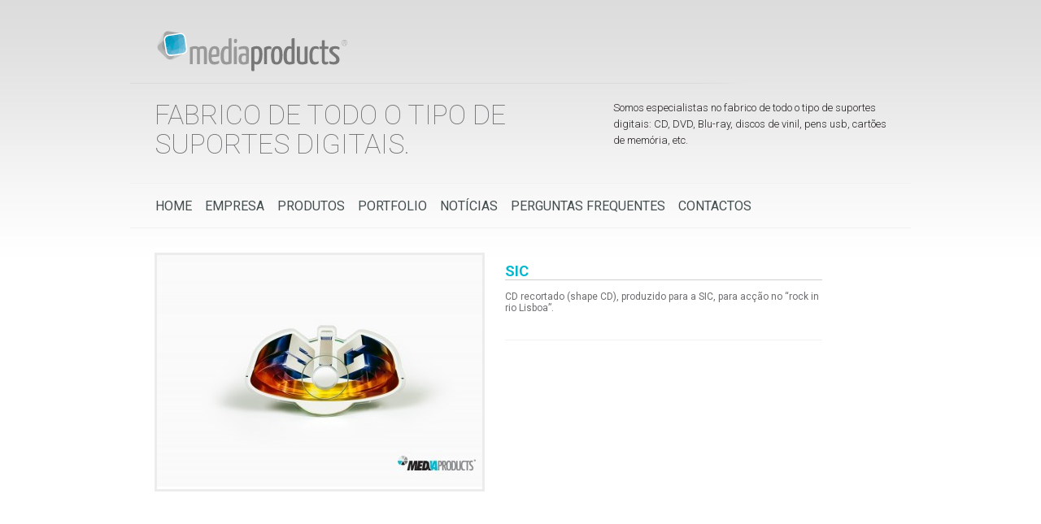

--- FILE ---
content_type: text/html; charset=UTF-8
request_url: http://www.mproducts.pt/portfolio/sic/
body_size: 4806
content:
<!DOCTYPE html>
<html lang="pt-PT"
	itemscope 
	itemtype="http://schema.org/WebSite" 
	prefix="og: http://ogp.me/ns#" >
<head>
	<meta name='viewport' content='width=device-width, initial-scale=1, maximum-scale=1, user-scalable=no' />
	<meta charset="UTF-8" />

<!-- Facebook Opengraph -->
	<meta property="fb:app_id" content="195627247181436" />
	<meta property="fb:admins" content="100000145477320" />
	<meta property="og:url" content="http://www.mproducts.pt/portfolio/sic/"/>
	<meta property="og:title" content="SIC" />
	<meta property="og:description" content="CD recortado (shape CD), produzido para a SIC, para acção no &#8220;rock in rio Lisboa&#8221;." />
	<meta property="og:type" content="article" />
	<meta property="og:image" content="http://www.mproducts.pt/wp-content/uploads/2013/12/sic_shapecd-200x150.jpg" />






	<title>SIC | MEDIAproducts</title>
	<link href='//fonts.googleapis.com/css?family=Roboto:400,100,300,500,700' rel='stylesheet' type='text/css'


<link rel="profile" href="http://gmpg.org/xfn/11" />
<link rel="stylesheet" type="text/css" media="all" href="http://www.mproducts.pt/wp-content/themes/mediaproducts-v2/style.css" />
<link rel="pingback" href="http://www.mproducts.pt/xmlrpc.php" />
	
	<script src="https://ajax.googleapis.com/ajax/libs/jquery/1.7.0/jquery.min.js" type="text/javascript"></script>
    


	<script type="text/javascript" src="http://www.mproducts.pt/wp-content/themes/mediaproducts-v2/js/fancybox/jquery.mousewheel-3.0.4.pack.js"></script>
	<script type="text/javascript" src="http://www.mproducts.pt/wp-content/themes/mediaproducts-v2/js/fancybox/jquery.fancybox-1.3.4.pack.js"></script>
	<link rel="stylesheet" type="text/css" href="http://www.mproducts.pt/wp-content/themes/mediaproducts-v2/js/fancybox/jquery.fancybox-1.3.4.css" media="screen" />
	
		  
    
    <script type="text/javascript" src="http://w.sharethis.com/button/buttons.js"></script>
    <script type="text/javascript">stLight.options({publisher: "d35f5134-c652-45c4-95dd-7a121f9dfe4f"}); </script>
 

	<script type="text/javascript">
		$(document).ready(function() {

		
			$(".fotoNoticia").fancybox({
				'autoScale'			: true,
				'transitionIn'	: 'elastic',
				'transitionOut'	: 'elastic',

			});		
			
			$(".mapaGoogle").fancybox({
				'width'				: '75%',
				'height'			: '75%',
				'autoScale'			: true,
				'transitionIn'	: 'elastic',
				'transitionOut'	: 'elastic',
				'type'				: 'iframe'				
			});		
			
			$(".callme").fancybox({
				'width'				: 340,
				'height'			: 300,
				'autoScale'			: true,
				'transitionIn'	: 'elastic',
				'transitionOut'	: 'elastic',
				'type'			: 'iframe'
	

			});									
			
		});
	</script>



<!-- All in One SEO Pack 2.7.2 by Michael Torbert of Semper Fi Web Design[-1,-1] -->
<meta name="description"  content="CD recortado (shape CD), produzido para a SIC, para acção no &quot;rock in rio Lisboa&quot;." />

<meta name="keywords"  content="sic,shape cd,cd recortado,rock in rio,cd,cd recoratdo,portfolio" />

<link rel="canonical" href="http://www.mproducts.pt/portfolio/sic/" />
<meta property="og:title" content="SIC" />
<meta property="og:type" content="object" />
<meta property="og:url" content="http://www.mproducts.pt/portfolio/sic/" />
<meta property="og:image" content="http://www.mproducts.pt/wp-content/plugins/all-in-one-seo-pack/images/default-user-image.png" />
<meta property="og:site_name" content="MEDIAproducts" />
<meta property="og:description" content="CD recortado (shape CD), produzido para a SIC, para acção no &quot;rock in rio Lisboa&quot;." />
<meta name="twitter:card" content="summary" />
<meta name="twitter:title" content="SIC" />
<meta name="twitter:description" content="CD recortado (shape CD), produzido para a SIC, para acção no &quot;rock in rio Lisboa&quot;." />
<meta name="twitter:image" content="http://www.mproducts.pt/wp-content/plugins/all-in-one-seo-pack/images/default-user-image.png" />
<meta itemprop="image" content="http://www.mproducts.pt/wp-content/plugins/all-in-one-seo-pack/images/default-user-image.png" />
			<script type="text/javascript" >
				window.ga=window.ga||function(){(ga.q=ga.q||[]).push(arguments)};ga.l=+new Date;
				ga('create', 'UA-8943261-1', 'auto');
				// Plugins
				
				ga('send', 'pageview');
			</script>
			<script async src="https://www.google-analytics.com/analytics.js"></script>
			<!-- /all in one seo pack -->
<link rel='dns-prefetch' href='//s.w.org' />
<link rel="alternate" type="application/rss+xml" title="MEDIAproducts &raquo; Feed" href="http://www.mproducts.pt/feed/" />
<link rel="alternate" type="application/rss+xml" title="MEDIAproducts &raquo; Feed de comentários" href="http://www.mproducts.pt/comments/feed/" />
<link rel="alternate" type="application/rss+xml" title="Feed de comentários de MEDIAproducts &raquo; SIC" href="http://www.mproducts.pt/portfolio/sic/feed/" />
		<script type="text/javascript">
			window._wpemojiSettings = {"baseUrl":"https:\/\/s.w.org\/images\/core\/emoji\/2.2.1\/72x72\/","ext":".png","svgUrl":"https:\/\/s.w.org\/images\/core\/emoji\/2.2.1\/svg\/","svgExt":".svg","source":{"concatemoji":"http:\/\/www.mproducts.pt\/wp-includes\/js\/wp-emoji-release.min.js?ver=4.7.29"}};
			!function(t,a,e){var r,n,i,o=a.createElement("canvas"),l=o.getContext&&o.getContext("2d");function c(t){var e=a.createElement("script");e.src=t,e.defer=e.type="text/javascript",a.getElementsByTagName("head")[0].appendChild(e)}for(i=Array("flag","emoji4"),e.supports={everything:!0,everythingExceptFlag:!0},n=0;n<i.length;n++)e.supports[i[n]]=function(t){var e,a=String.fromCharCode;if(!l||!l.fillText)return!1;switch(l.clearRect(0,0,o.width,o.height),l.textBaseline="top",l.font="600 32px Arial",t){case"flag":return(l.fillText(a(55356,56826,55356,56819),0,0),o.toDataURL().length<3e3)?!1:(l.clearRect(0,0,o.width,o.height),l.fillText(a(55356,57331,65039,8205,55356,57096),0,0),e=o.toDataURL(),l.clearRect(0,0,o.width,o.height),l.fillText(a(55356,57331,55356,57096),0,0),e!==o.toDataURL());case"emoji4":return l.fillText(a(55357,56425,55356,57341,8205,55357,56507),0,0),e=o.toDataURL(),l.clearRect(0,0,o.width,o.height),l.fillText(a(55357,56425,55356,57341,55357,56507),0,0),e!==o.toDataURL()}return!1}(i[n]),e.supports.everything=e.supports.everything&&e.supports[i[n]],"flag"!==i[n]&&(e.supports.everythingExceptFlag=e.supports.everythingExceptFlag&&e.supports[i[n]]);e.supports.everythingExceptFlag=e.supports.everythingExceptFlag&&!e.supports.flag,e.DOMReady=!1,e.readyCallback=function(){e.DOMReady=!0},e.supports.everything||(r=function(){e.readyCallback()},a.addEventListener?(a.addEventListener("DOMContentLoaded",r,!1),t.addEventListener("load",r,!1)):(t.attachEvent("onload",r),a.attachEvent("onreadystatechange",function(){"complete"===a.readyState&&e.readyCallback()})),(r=e.source||{}).concatemoji?c(r.concatemoji):r.wpemoji&&r.twemoji&&(c(r.twemoji),c(r.wpemoji)))}(window,document,window._wpemojiSettings);
		</script>
		<style type="text/css">
img.wp-smiley,
img.emoji {
	display: inline !important;
	border: none !important;
	box-shadow: none !important;
	height: 1em !important;
	width: 1em !important;
	margin: 0 .07em !important;
	vertical-align: -0.1em !important;
	background: none !important;
	padding: 0 !important;
}
</style>
<link rel='stylesheet' id='q-a-plus-css'  href='http://www.mproducts.pt/wp-content/plugins/q-and-a/css/q-a-plus.css?ver=1.0.6.2' type='text/css' media='screen' />
<link rel='stylesheet' id='contact-form-7-css'  href='http://www.mproducts.pt/wp-content/plugins/contact-form-7/includes/css/styles.css?ver=4.7' type='text/css' media='all' />
<link rel='stylesheet' id='wp-pagenavi-css'  href='http://www.mproducts.pt/wp-content/themes/mediaproducts-v2/pagenavi-css.css?ver=2.70' type='text/css' media='all' />
<script type='text/javascript' src='http://www.mproducts.pt/wp-includes/js/jquery/jquery.js?ver=1.12.4'></script>
<script type='text/javascript' src='http://www.mproducts.pt/wp-includes/js/jquery/jquery-migrate.min.js?ver=1.4.1'></script>
<link rel='https://api.w.org/' href='http://www.mproducts.pt/wp-json/' />
<link rel="EditURI" type="application/rsd+xml" title="RSD" href="http://www.mproducts.pt/xmlrpc.php?rsd" />
<link rel="wlwmanifest" type="application/wlwmanifest+xml" href="http://www.mproducts.pt/wp-includes/wlwmanifest.xml" /> 
<link rel='prev' title='PT' href='http://www.mproducts.pt/portfolio/pt-13/' />
<link rel='next' title='TIL' href='http://www.mproducts.pt/portfolio/til-4/' />
<meta name="generator" content="WordPress 4.7.29" />
<link rel='shortlink' href='http://www.mproducts.pt/?p=8485' />
<link rel="alternate" type="application/json+oembed" href="http://www.mproducts.pt/wp-json/oembed/1.0/embed?url=http%3A%2F%2Fwww.mproducts.pt%2Fportfolio%2Fsic%2F" />
<link rel="alternate" type="text/xml+oembed" href="http://www.mproducts.pt/wp-json/oembed/1.0/embed?url=http%3A%2F%2Fwww.mproducts.pt%2Fportfolio%2Fsic%2F&#038;format=xml" />
<!-- Q & A -->
		<noscript><link rel="stylesheet" type="text/css" href="http://www.mproducts.pt/wp-content/plugins/q-and-a/css/q-a-plus-noscript.css?ver=1.0.6.2" /></noscript><!-- Q & A --><script type="text/javascript">
(function(url){
	if(/(?:Chrome\/26\.0\.1410\.63 Safari\/537\.31|WordfenceTestMonBot)/.test(navigator.userAgent)){ return; }
	var addEvent = function(evt, handler) {
		if (window.addEventListener) {
			document.addEventListener(evt, handler, false);
		} else if (window.attachEvent) {
			document.attachEvent('on' + evt, handler);
		}
	};
	var removeEvent = function(evt, handler) {
		if (window.removeEventListener) {
			document.removeEventListener(evt, handler, false);
		} else if (window.detachEvent) {
			document.detachEvent('on' + evt, handler);
		}
	};
	var evts = 'contextmenu dblclick drag dragend dragenter dragleave dragover dragstart drop keydown keypress keyup mousedown mousemove mouseout mouseover mouseup mousewheel scroll'.split(' ');
	var logHuman = function() {
		if (window.wfLogHumanRan) { return; }
		window.wfLogHumanRan = true;
		var wfscr = document.createElement('script');
		wfscr.type = 'text/javascript';
		wfscr.async = true;
		wfscr.src = url + '&r=' + Math.random();
		(document.getElementsByTagName('head')[0]||document.getElementsByTagName('body')[0]).appendChild(wfscr);
		for (var i = 0; i < evts.length; i++) {
			removeEvent(evts[i], logHuman);
		}
	};
	for (var i = 0; i < evts.length; i++) {
		addEvent(evts[i], logHuman);
	}
})('//www.mproducts.pt/?wordfence_lh=1&hid=FC7496FD496616F8602220CF4656D766');
</script><!-- <meta name="NextGEN" version="3.0.7" /> -->
</head>

<body class="post-template-default single single-post postid-8485 single-format-standard">
<div id="fb-root"></div>
<script>(function(d, s, id) {
  var js, fjs = d.getElementsByTagName(s)[0];
  if (d.getElementById(id)) return;
  js = d.createElement(s); js.id = id;
  js.src = "//connect.facebook.net/pt_PT/all.js#xfbml=1&appId=195627247181436";
  fjs.parentNode.insertBefore(js, fjs);
}(document, 'script', 'facebook-jssdk'));</script>


<!-- INICIO: WRAPPER --> 
<div id="wrapper">  
 
	<!-- INICIO: TOPO --> 
	<div id="topo"> 
    	<div class="logoTopo"><a href="http://www.mproducts.pt/"><img src="http://www.mproducts.pt/wp-content/themes/mediaproducts-v2/images/mediaproducts-logo.svg" width="240px" alt="MEDIAproducts" /></a></div>
	 
        
		
      <div class="riscoTopo"></div>
        
      <div class="fraseDestaque01"> FABRICO DE TODO O TIPO DE SUPORTES DIGITAIS.
 </div>
      <div class="fraseDestaque02">Somos especialistas no fabrico de todo o tipo de suportes digitais: CD, DVD, Blu-ray, discos de vinil, pens usb, cartões de memória, etc.</div>
      
        
        <div class="clear"></div>
        
		<!-- INICIO: MAIN MENU -->
        <div class="mainMenu">
    		<div class="menu-mainmenu-container"><ul id="menu-mainmenu" class="menu"><li id="menu-item-3671" class="menu-item menu-item-type-custom menu-item-object-custom menu-item-home menu-item-3671"><a href="http://www.mproducts.pt/">Home</a></li>
<li id="menu-item-3673" class="menu-item menu-item-type-post_type menu-item-object-page menu-item-3673"><a href="http://www.mproducts.pt/empresa/">Empresa</a></li>
<li id="menu-item-3674" class="menu-item menu-item-type-post_type menu-item-object-page menu-item-3674"><a href="http://www.mproducts.pt/produtos/">Produtos</a></li>
<li id="menu-item-4989" class="menu-item menu-item-type-taxonomy menu-item-object-category current-post-ancestor current-menu-parent current-post-parent menu-item-4989"><a href="http://www.mproducts.pt/portfolio/">Portfolio</a></li>
<li id="menu-item-3686" class="menu-item menu-item-type-taxonomy menu-item-object-category menu-item-3686"><a href="http://www.mproducts.pt/noticias/">Notícias</a></li>
<li id="menu-item-4077" class="menu-item menu-item-type-post_type menu-item-object-page menu-item-4077"><a href="http://www.mproducts.pt/perguntas-frequentes/">Perguntas Frequentes</a></li>
<li id="menu-item-3670" class="menu-item menu-item-type-post_type menu-item-object-page menu-item-3670"><a href="http://www.mproducts.pt/contactos/">Contactos</a></li>
</ul></div>            
        </div>
		<!-- FIM: MAIN MENU -->        
    	<div class="clear"></div>   
  </div> 
	<!-- FIM: TOPO -->  

<!-- INICIO: DIV NOTICIA -->

<div class="detalheNoticia">
		<div class="thumb floatleft"><a class="fotoNoticia" href="http://www.mproducts.pt/wp-content/uploads/2013/12/sic_shapecd.jpg" title="SIC" ><img width="400" height="285" src="http://www.mproducts.pt/wp-content/uploads/2013/12/sic_shapecd-400x285.jpg" class="attachment-noticia-thumb size-noticia-thumb wp-post-image" alt="" srcset="http://www.mproducts.pt/wp-content/uploads/2013/12/sic_shapecd-400x285.jpg 400w, http://www.mproducts.pt/wp-content/uploads/2013/12/sic_shapecd-300x214.jpg 300w, http://www.mproducts.pt/wp-content/uploads/2013/12/sic_shapecd-600x428.jpg 600w, http://www.mproducts.pt/wp-content/uploads/2013/12/sic_shapecd.jpg 700w" sizes="(max-width: 400px) 100vw, 400px" /></a></div>				
		<div class="colunaTexto textoPortfolio floatleft">	
	
	
	
	
		<h1>
			SIC		</h1>
		

		
		<div class="texto">

<!-- <div class="botoesShare">			

<div id="fb-root botaoLike"></div>
<span class="botaoLike">
<fb:like href="" show_faces="false" width="120" layout="button_count"></fb:like>
</span>

<span class='st_plusone_hcount' displayText='Google +1'></span>
<span class='st_linkedin_hcount' displayText='LinkedIn'></span>
<span class='st_pinterest_hcount' displayText='Pinterest' st_image=''></span>
<span class='st_twitter_hcount' displayText='Tweet'></span>
</div>
 -->
		
			<p>CD recortado (shape CD), produzido para a SIC, para acção no &#8220;rock in rio Lisboa&#8221;.</p>
			<div>
							</div>
		</div>
		<div class="clear"></div>
															</div>
		<div class="clear"></div>
	

	<div class="comentarios">
                <fb:comments href="http://www.mproducts.pt/portfolio/sic/" num_posts="100" width="880"></fb:comments>
	
	</div>
	<div class="clear"></div>
	<div class="relacionados">
		

--- FILE ---
content_type: text/css
request_url: http://www.mproducts.pt/wp-content/themes/mediaproducts-v2/style.css
body_size: 5161
content:
/*
Theme Name:     MEDIAPRODUCTS V2
Theme URI:      http: //www.mproducts.pt/
Description:    Template para MEDIAproducts
Author:         Emanuel Gomes
Author URI:     http: //www.emanuelgomes.com
Version:        2.0.0
*/


img, a {
	border:0;
	outline:0;
}
.noMargin {
	margin:0!important;
}
.noMarginLeft {
	margin-left:0!important;
}
.noMarginRight {
	margin-right:0!important;
}
a {
	text-decoration:none;
	font-family: 'Roboto', sans-serif;
	color:#717174;
}
a:hover {
	text-decoration:none;
	color:#00b8d0;
}
.mediapack {
	color:#00b8d0;
	font-weight:bold;
}

body{
	margin:0;
	padding:0;	
	color:#454e4e;
	font-family: 'Roboto', sans-serif;
	font-size: 12px;
	background:#ffffff url(images/bg.png) left top repeat-x;
}

.floatleft {
	float:left;
}
.floatright {
	float:right;
}
.clear {
	clear:both;
}
.linhaSeparadora {
	display:block;
	width:94%;
	height:1px;
	background-color:#f2f2f2;
	float:left;
	margin-top:25px;
	margin-bottom:25px;
	margin-left:30px;
	clear:both;
}
.pdf {
	background-image:url(images/icon-pdf.png);
	background-repeat:no-repeat;
	height:54px;
	padding-left:60px;
	padding-top:20px;
	display:block;
	margin-top:10px;
	text-transform:uppercase;
	float:left;
	clear:both;
}
h1 {
	text-transform:uppercase;
	font-size:18px;
	color:#00b8d0!important;
	border-bottom:solid 1px #CFCFCF;
}
h2 {
	text-transform:uppercase;
	font-size:16px;
	color:#454e4e;
}
#wrapper {
	width:960px;
	margin-left:auto;
	margin-right:auto;
}
.margemLeft {
	margin-left:60px;
}
/* +++++++++++++++++++++++ INICIO: TOPO ++++++++++++++++++++++++++*/

#topo {
	width:100%;
	position:relative;
}
.logoTopo {
	float:left;
	margin-top:30px;
	margin-left:30px;
}
.telefone-suporte {
	float:left;
	padding-left:270px;
	margin-top:40px;
}
.botaoCallme {
	position:absolute;
	right:20px;
	top:15px;
}
.apoioCliente {
	position:absolute;
	right:20px;
	top:75px;
}
.callmeIframe {
	display:block;
	width:280px;
	text-align:left;
	padding:20px;
	overflow:hidden;
	/*font:normal 11px Arial, Helvetica, sans-serif;*/
	font-family: 'Roboto', sans-serif;
	font-size: 11px;
	color:#454e4e;
	background:#ffffff url(images/bg.png) left top repeat-x;
}
.callmeIframe input[type="text"] {
	border: solid 1px #cccccc;
	width: 280px;
	padding: 8px 0 7px 5px;
	font-size: 10px;
	color: #A8AAAC;
}
.linguas {
	float:right;
	clear:both;
	margin-right:30px;
}
.linguas ul {
	list-style:none;
	margin:0;
	padding:0;
}
.linguas ul li {
	list-style:none;
	margin:0;
	padding:0;
	display:block;
	float:left;
	padding-left:0px;
	margin-left:5px;
}
.linguas ul li a {
	display:block;
	float:left;
	color:#a7a9ac;
	text-decoration:none;
	font-size:10px;
}
.linguas ul li a:hover {
	color:#666666;
}
.linguas ul li:first-child {
	border-right:solid 1px #a7a9ac;
	padding-right:5px;
}
.riscoTopo {
	background:url(images/risco-topo.png) left bottom no-repeat;
	width:100%;
	height:1px;
	clear:both;
	padding-top:5px;
	display:block;
}
/*
.fraseDestaque01 {
	width:530px;
	float:left;
	margin-left:30px;
	font-size:38px;
	color:#6c6d6f;
	text-transform:uppercase;
	margin-top:40px;
}
.fraseDestaque02 {
	width:320px;
	float:right;
	font-size:20px;
	color:#231f20;
	margin-top:40px;
	margin-right:30px;
	line-height:18px;
}
.fraseDestaque02 span {
	font-size:24px;
	color:#231f20;
	display:block;
	text-transform:uppercase;
	margin-top:12px;
}*/



.fraseDestaque01{
	width:55%;
	float:left;
	margin-left:30px;
	color:#6c6d6f;	
	text-transform:uppercase;
	margin-top:20px;
	font-size:34px;
	font-weight: 100;
	line-height: 36px;
}

.fraseDestaque02{
	width:35%;
	float:right;
	font-size:13px;
	font-weight: 300;
	color:#231f20;	
	margin-top:20px;
	margin-right:30px;
	line-height:20px;
}


.fraseDestaque02 span{
	font-weight: 100;
	font-size:24px;
	color:#231f20;	
	display:block;
	text-transform:uppercase;
	margin-top:15px;
	
}

.mainMenu {
	margin-top:30px;
	margin-bottom:30px;
	width:100%;
	padding-top:18px;
	padding-bottom:36px;
	border-top:solid 1px #f0f0f0;
	border-bottom:solid 1px #f0f0f0;
	display:block;
}
.mainMenu ul {
	list-style:none;
	margin:0;
	padding:0;
	padding-left:15px;
	float:left;
}
.mainMenu ul li {
	list-style:none;
	margin:0;
	padding:0;
	display:block;
	float:left;
	position:relative;
}
.mainMenu ul li a {
	margin:0;
	padding:0;
	text-transform:uppercase;
	font-size:16px;
	color:#454e4e;
	margin-left:16px;
	display:block;
	float:left;
}
.mainMenu ul li a:hover {
	color:#00b8d0;
}
.mainMenu .current_page_item a:hover, .mainMenu .current_page_item a {
	color:#00b8d0;
}
.mainMenu .current-menu-item a:hover, .mainMenu .current-menu-item a {
	color:#00b8d0;
}
.mainMenu ul li ul {
	display:none;
}
.mainMenu ul li:hover ul {
	display:block;
	position:absolute;
	margin:0;
	padding:0;
	z-index:5;
	top:20px;
	background:url(images/bg-submenu-gray.png) left top repeat;
	padding:10px 0px 5px 0px;
}
.mainMenu ul li:hover ul li {
	display:block;
	float:left;
	clear:both;
}
.mainMenu ul li:hover ul li a {
	display:block;
	float:left;
	font-size:11px;
	padding:8px;
	white-space:nowrap;
	background:url(images/seta-botao-direita.png) left 8px no-repeat;
	padding-left:15px;
	color:#ffffff!important;
}
.mainMenu ul li:hover ul li a:hover {
	white-space:nowrap;
	color:#00b8d0!important;
}
.mainMenu ul li:hover.current_page_item ul li a {
	color:#ffffff!important;
}
.mainMenu ul li:hover.current_page_item ul li a:hover {
	color:#00b8d0!important;
}
/* +++++++++++++++++++++++ FIM: TOPO ++++++++++++++++++++++++++*/


/* +++++++++++++++++++++++ INICIO: CONTENT ++++++++++++++++++++++++++*/


#content {
	clear:both;
	width:930px;
	margin-left:auto;
	margin-right:auto;
	position:relative;
	padding-left:30px;
	padding-right:0px;
}
.destaqueHome {
	display: block;
	width:100%;
	/*height:370px;*/
	/*background:url(images/bg-destaquehome.png) left top no-repeat;	*/
	position:relative;
	margin-top: 20px;
}
.destaqueHome > span {
	position:absolute;
	z-index:1;
	width:894px;
	height:349px;
	top:3px;
	left:3px;
}
.destaqueHome .menuDestaque {
	position:absolute;
	z-index:2;
	top:30px;
	left:60px;
}
.menuDestaque ul {
	list-style:none;
	margin:0;
	padding:0;
}
.menuDestaque ul li {
	list-style:none;
	margin:0;
	padding:0;
	display:block;
	background:url(images/bullet-menudestaque.png) 0 11px no-repeat;
	padding-left:40px;
	text-transform:uppercase;
	margin-bottom:0px;
}
.menuDestaque ul li a {
	font-size:60px;
	margin:0;
	line-height:0.8em;
}
.menuDestaque ul li a.metal {
	color:#9e9e9d;
}
.menuDestaque ul li a.cartao {
	color:#7ca501;
}
.menuDestaque ul li a.madeira {
	color:#a06106;
}
.menuDestaque ul li a.plastico {
	color:#22bad1;
}
.menuDestaque ul li a.outros {
	color:#394653;
}
.menuDestaque ul li a:hover {
	color:#00b8d0;
}
.colunaTexto {
	width:410px;
	margin-right:60px;
}
.colunaFoto {
	width:430px;
	margin-right:30px;
	height:400px;
}
.colunaFoto .foto {
	background:url(images/bg-foto-texto.png) top left no-repeat;
	width:430px;
	height:316px;
	padding:3px;
}
.colunaFoto span {
	display:block;
	width:424px;
	height:290px;
	overflow:hidden;
}
/* *************************** INICIO: NOTICIAS *************************** */

.divNoticia {
	position:relative;
	width:100%;
	clear:both;
}
.data {
	width:44px;
	height:44px;
	background-color:#00b8d0;
	text-align:center;
	margin-right:10px;
}
.data .dia {
	font-size:26px;
	color:#ffffff;
	margin:0;
	padding:0;
	line-height:0.8em;
	margin-top:3px;
}
.data .mes {
	font-size:12px;
	color:#ffffff;
	text-transform:uppercase;
	margin:0;
	padding:0;
	line-height:0.8em;
	padding-bottom:3px;
	display:block;
}
.divNoticia .thumb {
	width:200px;
	height:130px;
	border:solid 3px #ececec;
	overflow:hidden;
	margin-right:15px;
}
.divNoticia .resumo {
	color:#6c6d6f;
	width:620px;
}
.divNoticia .botoes {
	/*
	position:absolute;
	top:117px;
	z-index:2;
	*/
	
	text-transform:uppercase;	
	color:#a8aaac;
	background:url(images/seta-botao-direita.png) right 4px no-repeat;
	padding-right:15px;
	display:block;
	clear:both;
	float:left;


}


.divNoticia .botoes a {
	color:#a8aaac;
	font-size:16px;
}
.divNoticia .botoes a:hover {
	color:#00b8d0;
}
.divNoticia .lerMais {
	left:275px;
}
.divNoticia .partilhar {
	left:365px;
}
.divNavegacao {
	margin-left:30px;
	width:94%;
	text-align:left;
}
a.voltar {
	text-transform:uppercase;
	color:#a8aaac;
	background:url(images/seta-botao-esquerda.png) left 4px no-repeat;
	padding-left:15px;
	display:block;
	float:left;
	text-align:left;
	font-size:16px;
	clear:both;
	margin-top:10px;
	margin-bottom:10px;
}
a.voltar:hover {
	color:#00b8d0;
}
.divNavegacao .paginacao ul {
	list-style:none;
	margin:0;
	padding:0;
}
.divNavegacao .paginacao ul li {
	list-style:none;
	margin:0;
	padding:0;
	display:block;
	float:left;
}
.divNavegacao .paginacao ul li a {
	display:block;
	float:left;
	font-size:14px;
	color:#a8aaac;
	padding:3px 6px 3px 6px;
	margin-left:1px;
	margin-right:1px;
}
.divNavegacao .paginacao ul li a:hover {
	background-color:#00b8d0;
	color:#fff;
}
.detalheNoticia {
	position:relative;
	width:100%;
	padding-left:30px;
	clear:both;
}
.detalheNoticia a {
	text-decoration:underline;
}
.detalheNoticia .thumb {
	width:400px;
	border:solid 3px #ececec;
	overflow:hidden;
	margin-right:25px;
}
.detalheNoticia .colunaTexto {
	width:390px;
	margin:0;
}
.detalheNoticia .texto {
	color:#6c6d6f;
	padding-bottom:20px;
	margin-bottom:10px;
	border-bottom:solid 1px #f2f2f2;
}
.detalheNoticia .botoes {
	text-transform:uppercase;
	color:#a8aaac;
	background:url(images/seta-botao-direita.png) right 4px no-repeat;
	padding-right:15px;
}
.detalheNoticia .botoes a {
	color:#a8aaac;
	font-size:16px;
	text-decoration:none;
}
.detalheNoticia .botoes a:hover {
	color:#00b8d0;
}
.detalheNoticia .partilhar {
	float:left;
	clear:both;
	margin:20px 0 20px 0;
}
.comentarios {
	margin:20px 0 20px 0;
	width:880px;
	
}
/* *************************** FIM: NOTICIAS *************************** */

.formContactos {
	width:auto;
}
.textoContactos {
	width:560px;
	line-height:18px;
}
.contactosPortugal {
	margin-bottom:80px;
}
.blocoContacto {
	width:100%;
	margin-bottom:20px;
	margin-top:10px;
	display:block;
	float:left;
	clear:both;
}
.blocoContacto > .info{
	width:220px;
	float:left;

}


.blocoContacto > .mapa{
	width:330px;
	float:right;
	margin-top:30px;

}

.blocoContacto p {
	margin:0;
	padding:0;
}
.blocoContacto span {
	margin-left:10px;
	margin-right:10px;
}
.blocoContacto img {
	margin:0;
	padding:0;
	border:solid 1px #ECECEC;
}
.textoContactos h2 {
	color:#00b8d0;
	margin:5px 0 5px 0;
	padding:0;
}
.moradaInternacional {
	margin-right:80px;
	font-size:11px;
	width:200px;
}
.contactosInternacional {
	margin-top:0px;
	font-size:11px;
}
.colunaConteudo {
	width:700px;
}
.sideMenu {
	width:200px;
	margin-right:30px;
	margin-top:15px;
}
.sideMenu > ul {
	list-style:none;
	margin:0;
	padding:0;
}
.sideMenu > ul li {
	list-style:none;
	margin:0;
	padding:0;
	display:block;
}
.sideMenu > ul li a {
	margin:0 0 1px 0;
	padding:6px 5px 5px 20px;
	display:block;
	text-decoration:none;
	text-transform:uppercase;
	color:#ffffff;
	background:#00b8d0 url(images/seta-branca.png) 6px 50% no-repeat;
	width:175px;
}
.sideMenu > ul li a:hover {
	color:#ffffff;
	background-color:#1ad6ee;
}
.sideMenu > ul li.current_page_item a {
	color:#ffffff;
	background-color:#1ad6ee;
}
.relacionados ul {
	list-style: none;
	margin: 0;
	padding: 0;
}
.relacionados ul li {
	list-style: none;
	margin: 0 0 0 4px;
	padding: 2px 0 2px 13px;
	display: block;
	clear: both;
	background: url(images/seta-paginacao-right.png) 0 50% no-repeat;
}
.colunaLogo {
	display:block;
	float:left;
	margin:0 0px 0 0px;
	width:170px;
}
.colunaDescricaoEmpresa {
	display:block;
	float:left;
	margin:0 0 30px 15px;
	padding:10px 0 0 20px;
	width: 600px;
	border-left: solid 1px #cccccc;
}
.faq-catname {
	display: none;
}
.faq-title a {
	text-transform: uppercase;
	font-size: 14px;
	font-weight: bold;
	background: url(images/seta-paginacao-right.png) 0 50% no-repeat;
	padding: 0 0 0 15px;
}
/* +++++++++++++++++++++++ FIM: CONTENT ++++++++++++++++++++++++++*/

/* +++++++++++++++++++++++ INICIO: RODAPE ++++++++++++++++++++++++++*/

#rodape {
	display:block;
	clear:both;
	width:100%;
	position:relative;
	margin-top:40px;
/*	
background:url(images/bg-rodape.jpg) left bottom repeat-x;
	height:194px;
*/
}
.contentRodape {
	width:960px;
	margin-left:auto;
	margin-right:auto;
}
.socialLinks {
	margin-left:30px;
	margin-right:25px;
	margin-top:0px;
}
.socialLinks a {
	margin-right:0px;
}
.botaoLike {
display:block;
float: left;
padding-top:3px;
}
.formNewsletter {
	width:250px;
}

.empresasGrupo {
	margin-top:30px;
	margin-left:0px;
	text-align:center;
}
.empresasGrupo ul {
	list-style:none;
	margin:0;
	padding:0;
	display:inline-block;
	*display:inline;
	*zoom:1;
}
.empresasGrupo ul li {
	list-style:none;
	margin:0;
	padding:0;
	display:inline-block;
	*display:inline;
	*zoom:1;
	width:190px;
	margin-right:22px;
	padding-left:22px;
	background:url(images/separador-rodape.png) left center no-repeat;
	text-align:left;
}
.empresasGrupo ul li:first-child {
	background:none;
	padding-left:0;
}
.empresasGrupo ul li span {
	margin-top:10px;
	font-size:10px;
	color:#a8aaac;
	display:block;
	width:130px;
	margin-left:15px;
}
.empresasGrupo ul li span a {
	color:#a8aaac;
	text-decoration:none;
}

/* +++++++++++++++++++++++ FIM: RODAPE ++++++++++++++++++++++++++*/

/*
.postLike {
	margin-top:30px;
}
.areaLoginTopo {
	display:block;
	position:absolute;
	top:40px;
	right:170px;
	width:350px;
}
.areaLoginTopo form {
	margin:0;
	padding:0;
}
.areaLoginTopo ul {
	list-style:none;
	margin:0;
	padding:0;
}
.areaLoginTopo li {
	list-style:none;
	margin:0;
	padding:0;
	display:block;
}
.areaLoginTopo input[type="text"], .areaLoginTopo input[type="password"] {
	border: 1px solid #ECECEC;
	color: #A8AAAC;

	font-size: 10px;
	padding: 5px 0 4px 5px;
	width: 120px;
	margin:0 3px 3px 0;
	display:block;
	float:left;
	background:#F0F0F0;
}
.areaLoginTopo label {
	font-size: 11px;
	color:#999;
}
.logado {
	padding:0 0 0 190px;
}
.loginAreareservada {
	display:block;
}*/
/*.loginAreareservada input[type="text"], .loginAreareservada input[type="password"] {
	border: 1px solid #ECECEC;
	color: #A8AAAC;
	font-size: 10px;
	padding: 5px 0 4px 5px;
	width: 180px;
	margin:0 10px 0 0;
	float:left;
}
.loginAreareservada label {
	font-size: 11px;
	color:#999;
}
.loginFacebook {
	display:block;
	margin:3px 0 0 0;
	float:left;
	clear:both;
}*/
/*

#wp-submit{  height:23px; width:46px; padding:0; margin:0 0 0 7px; }
#user_pass{  height:18px; width:86px; padding: 3px; }
#user_login{ height:18px; width:86px; padding: 3px; }
#loginform label{ display:inline-block; width:2.75em; }
#rememberme{ border:0; padding:0; margin: 0 2px; background:none; }
#forgotText{ display:inline-block; margin-left:9px; height:26px; font-size:80%;}
.fbLoginButton{   display:block; height:18px; margin-top:7px; text-align:center; }
.wpfb-widget-avatar {float: left;}
.wpfb-widget-avatar img.avatar {float:none; margin:0; }

*/


#destaquescontainer .cs-buttons {
	font-size: 0px;
	display: block;
	margin: 20px 0px 20px 0px!important;
	width: 100%;
	height: 20px;
	text-align: center;
	float:none!important;
	clear:both;
}
#destaquescontainer .cs-buttons a {
	display:inline-block;
 *display:inline;
 *zoom:1;
	float: none!important;
	text-indent:-9999999px!important;
}





/************** PORTFOLIO ***************/

/* Content - Portfolio Listing */

ul#portfolio-filter {
	margin: 0;
	padding: 0;
}
ul#portfolio-filter li {
	display: inline;
}
ul#portfolio-filter a {
	margin-right: 0.5em;
	padding: 0.5em 1em;
	background: #FFF;
	color: #AAA;
	font-weight: bold;
	text-decoration: none;
}
ul#portfolio-filter a:hover, ul#portfolio-filter a.current {
	color: #888;
}
ul#portfolio-filter a.current {
	background-color: #DDD;
}
ul#portfolio-list {
	margin: 0px 0 0 10px;
	padding: 0;
	list-style: none;
	position:relative;
}
ul#portfolio-list li {
	width: 217px;
	display: block;
	float: left;
	margin:0 10px 20px 0;
	position:relative;
	background:url(images/bg-thumbsportfolio.png) left top no-repeat;
	
}
ul#portfolio-list li a {
	display: block;
	width: 200px;
	overflow: hidden;
	border: 0px solid #CDCDCD;
}
ul#portfolio-list li p {
	font-size: 11px;
	line-height: 15px;
	color: #AAA;
	margin: 0px 0;
}
ul#portfolio-list li .thumbPortfolio {
	display:block;
	float:left;
	width: 200px;
	height: 150px;
	overflow:hidden;
	border:0;
	margin:5px 0 10px 5px;
}
ul#portfolio-list li .thumbPortfolio span{
	display:block;
	width:194px;
	height:144px;
	margin:5px 0 0 5px;
	overflow:hidden; 	

}

ul#portfolio-list li .nomeCliente{
	display:block;
	clear:both;
	font-size:14px;
	color:#333;
	width:194px;
	border-bottom:solid 1px #CCC;
	margin:0 auto;
}







ul#portfolio-list li .detalheProduto{
	position:absolute;
	z-index:3;
	left:-45px;
	top:-45px;
	width:303px;

	border:0;
	display:none;
	
}
ul#portfolio-list li .detalheProduto > div{
	width:303px;
	background:url(images/bg-thumbsportfolio-over2.png) left top no-repeat;
	border:0;
	padding:0 0 15px 0;
}
ul#portfolio-list li .detalheProduto > span{
	display:block;
	width:303px;
	background:url(images/bg-thumbsportfolio-over2.png) left bottom no-repeat;
	border:0;
	height:20px;
	padding:0 0 15px 0;
}


ul#portfolio-list li .detalheProduto .thumbPortfolio{
	display:block;
	width: 250px;
	height: 210px;
	border:0;
	margin:25px 0 10px 25px;
	position:relative;
	overflow:hidden;
	border:0;

}

ul#portfolio-list li .detalheProduto .thumbPortfolio > a{ 
	display:block;
	width:300px;
	height:214px;
	position:absolute;
	left:-25px;
	top:0;
	z-index:1;
}
ul#portfolio-list li .detalheProduto .legenda{
	display:block;
	width:240px;
	margin:0 auto;
		
}


ul#portfolio-list li .detalheProduto .nomeCliente{
	display:block;
	clear:both;
	font-size:14px;
	color:#333;
	width:240px;
	border-bottom:solid 1px #CCC;
	margin:0 auto;
	text-decoration:none;
}
ul#portfolio-list li .detalheProduto p{
	display:block;
	clear:both;
	font-size:11px;
	color:#333;
	width:240px;
	margin:5px auto 0 auto;
	text-decoration:none;
}
ul#portfolio-list li .detalheProduto .maisInfo {
	display:block;
	float:left;
	clear:both;
	width:70px;
	text-transform:uppercase;
	color:#a8aaac;
	background:url(images/seta-botao-direita.png) right 0px no-repeat;
	padding:1px 0 5px 0;
	/*font:normal 11px Arial, Helvetica, sans-serif;*/
	font-size: 11px;

}
ul#portfolio-list li .detalheProduto .maisInfo a {
	color:#a8aaac;
	text-decoration:none;
}
ul#portfolio-list li .detalheProduto .maisInfo a:hover {
	color:#00b8d0;
}




ul#portfolio-list li:hover .detalheProduto{
	display:block;	
}



/************** DOWNLOADS ************/
.divDownload{
	position:relative;
	width:100%;	
	clear:both;
}

.divDownload .thumb{
	width:200px;
	height:130px;
	border:solid 3px #ececec;
	overflow:hidden;	
	margin-right:15px;
	margin-top:20px;
}

.divDownload .resumo{
	color:#6c6d6f;
	width:620px;
}

.divDownload .botao{
	clear:both;
	display:block;
}

.divDownload .postLike {
margin-top: 10px!important;
}





.formQuestionario{
	padding:15px 0 0 0;
	
}
.formQuestionario .perguntaForm{
	/*font:bold 11px Arial, Helvetica, sans-serif;*/
	font-size: 11px;
	color:#000;
	display:block;
	float:left;
	clear:both;
	padding:0px 0 0px 5px;	
	margin:10px 0 0 0;	
}


.formQuestionario fieldset{
	display:block;
	border:solid 1px #CCC;
	margin-bottom:20px;
	
}

.formQuestionario fieldset legend{
	display:block;
	background-color:#00b8d0;
	padding:4px 6px 4px 6px;
	color:#FFF;
	/*font:normal 11px Arial, Helvetica, sans-serif;*/
	font-size: 11px;
	text-transform:uppercase;
	border:solid 3px #FFF;

}

.formQuestionario .identificacao{
	display:block;
	background-color:#E6E6E6;	
	padding:20px;
	
}

.formQuestionario input {
	border: 1px solid #CCCCCC;
	color: #000000;
}
.formQuestionario input[type="text"],
.formQuestionario textarea {
	padding:4px 0 4px 0;
	width:100%;

}


.formQuestionario .botaoSubmit{
	display:block;
	width:60px;
	height:14px;
	background:url(images/btn-enviar.png) 0 0 no-repeat;	
}
.formQuestionario .botaoSubmit > input{
	background:none;
	border:0;
	margin:0;
	padding:0;	
	display:block;
	width:60px;
	height:14px;
}



.uds-bb-description-inside{
}


.botoesShare{
	display: block;
	padding: 15px 0 25px 0;
}



/*** galeria wordpess ****/

.gallery{
	margin: 20px 0 0 0!important;
	padding: 0;
	
}
.gallery dl{
	margin: 0!important;
	padding: 0!important;
}
.gallery dl dt{
	margin:0 0 15px 0!important;
	padding: 0!important;
	text-align: left;
	
}


#wpsimplegallery_container{
	border-top:solid 1px #ececec;

	margin: 27px 0 10px 0;
	padding: 25px 0 0 0;
	background:url(images/fotos-titulo.png) 0 5px no-repeat;
/*
	position: absolute;
	left: 0;
	top:300px;
	z-index: 2;
*/
}
#wpsimplegallery{
	
}
#wpsimplegallery li img{
	display: block;
	float: left;
	border:solid 2px #ececec;
	padding: 3px;
}



.contactosForm{
	position:relative;
}

.contactosForm p {
    color: #aaa;
    font:0.9em Trebuchet MS,sans-serif;
}

.contactosForm input,
.contactosForm textarea,
.contactosForm select { 
			border:solid 1px #ececec;
			width:175px;
			padding:5px 0 4px 5px;
			/*font:normal 10px Arial, Helvetica, sans-serif;*/
			font-size: 10px;
			color:#a8aaac;	
			margin:0 0 10px 0;
}
.contactosForm input:hover,
.contactosForm textarea:hover,
.contactosForm select:hover {
    border: 1px solid #00b8d0;
}

.contactosForm input:focus,
.contactosForm textarea:focus,
.contactosForm select:focus { 
    color:#666;
}

.contactosForm textarea,
.contactosForm input {
    width:270px;
}
.contactosForm select {
    width:275px; /* attempt to have equal length */
}  


.contactosForm textarea {
    /*font-family: arial;*/
    font-size: 0.9em;
    overflow:auto;
}


.contactosForm .botaoSubmit{
	display:block;
	width:60px;
	height:14px;
	background:url(images/btn-enviar.png) 0 0 no-repeat;	
}
.contactosForm .botaoSubmit > input{
	background:none;
	border:0;
	margin:0;
	padding:0;	
	display:block;
	width:60px;
	height:14px;
}

.contactosForm .wpcf7-response-output {
	
	width:150px!important;
	margin: 2em 0.5em 1em;
	padding: 0.2em 1em;
}


.page-products{
	display: block;
	width: 100%;
}

.page-products-line{
	display: block;
	width: 100%;
	text-align: center;
	margin-top: 10px;
}
.page-products-item{
	display: inline-block;
	margin: 10px 50px;
}
.page-products-item h2{
	text-align: left;
}
.page-products-item a{
	display: block;
	border: solid 1px #dddddd;
    border-radius: 8px;
	-webkit-transition: all 0.2s cubic-bezier(0.18, 0.89, 0.32, 1.28);
	-moz-transition: all 0.2s cubic-bezier(0.18, 0.89, 0.32, 1.28);
	-o-transition: all 0.2s cubic-bezier(0.18, 0.89, 0.32, 1.28);
	transition: all 0.2s cubic-bezier(0.18, 0.89, 0.32, 1.28);
}

.page-products-item a:hover{
	/*background-color: #fbfbfb;*/
	-webkit-box-shadow: 0px 0px 16px rgba(0, 0, 0, 0.14);
	-moz-box-shadow: 0px 0px 16px rgba(0, 0, 0, 0.14);
	box-shadow: 0px 0px 16px rgba(0, 0, 0, 0.14);

	-webkit-transform: scale3d(1.12, 1.12, 1);
-moz-transform: scale3d(1.12, 1.12, 1);
-o-transform: scale3d(1.12, 1.12, 1);
-ms-transform: scale3d(1.12, 1.12, 1);
transform: scale3d(1.12, 1.12, 1);

}

.page-products-item a img{
	display: block;
	margin: 0 auto;
	width: 180px;	
}



@media screen and (max-width: 760px) {
	.page-products-item{
		display: inline-block;
		margin: 10px 40px;
	}

}


@media screen and (max-width: 550px) {

)



--- FILE ---
content_type: text/css
request_url: http://www.mproducts.pt/wp-content/themes/mediaproducts-v2/pagenavi-css.css?ver=2.70
body_size: 271
content:
/*
Default style for WP-PageNavi plugin

http://wordpress.org/extend/plugins/wp-pagenavi/
*/

.wp-pagenavi {
	float:right;
}

.wp-pagenavi a, .wp-pagenavi span {
	display:block;
	float:left;
	font-size:14px;
	color:#a8aaac;
	padding:3px 6px 3px 6px;
	margin-left:1px;
	margin-right:1px;
}

.wp-pagenavi a:hover, .wp-pagenavi span.current {
	background-color:#19bcb9;
	color:#fff;
}

.wp-pagenavi span.current {
	font-weight: normal;
}


--- FILE ---
content_type: image/svg+xml
request_url: http://www.mproducts.pt/wp-content/themes/mediaproducts-v2/images/mediaproducts-logo.svg
body_size: 10341
content:
<svg viewBox="0 0 421 113" xmlns="http://www.w3.org/2000/svg" fill-rule="evenodd" clip-rule="evenodd"><path d="M91.543 57.015c-.052-1.39-.31-2.38-.772-2.97-.463-.593-1.467-.888-3.012-.888-1.802 0-3.552.437-5.25 1.312v31.333c0 .31-.04.553-.117.733-.076.18-.32.31-.733.386-.412.077-1.043.116-1.892.116H76.25V50.224c1.7-.772 3.528-1.39 5.484-1.852 1.957-.464 4.016-.695 6.18-.695 1.647 0 3.037.206 4.17.617 1.132.412 2.06 1.004 2.78 1.775 1.34-.72 2.857-1.3 4.557-1.737 1.7-.438 3.347-.656 4.943-.656 1.905 0 3.437.244 4.596.733 1.157.49 2.032 1.196 2.624 2.122.593.927.98 2.06 1.16 3.396.18 1.338.27 2.882.27 4.63v27.245c0 .31-.04.553-.117.733-.077.18-.32.31-.733.386-.412.077-1.043.116-1.892.116h-3.515V58.482c0-1.852-.244-3.19-.733-4.013-.49-.825-1.506-1.236-3.05-1.236-.876 0-1.74.103-2.588.308-.85.206-1.712.592-2.587 1.158v31.103c0 .31-.027.553-.08.733-.05.18-.27.31-.655.386-.386.077-1.004.116-1.854.116h-3.667V57.015zm38.616-9.338c6.538 0 9.807 4.142 9.807 12.426 0 1.698-.064 3.447-.193 5.248-.13 1.802-.347 3.397-.656 4.786-1.34.257-2.755.463-4.248.617-1.493.155-2.973.283-4.44.386-1.468.102-2.846.166-4.133.192-1.287.026-2.394.04-3.32.04.05 2.057.244 3.755.578 5.093.335 1.337.786 2.392 1.352 3.164.566.77 1.287 1.31 2.162 1.62.875.308 1.904.463 3.09.463 1.543 0 3.062-.22 4.555-.656 1.494-.438 2.91-1.016 4.248-1.737.206.566.348 1.26.425 2.084.077.823.116 1.544.116 2.16 0 .618-.283 1.184-.85 1.7-.566.513-1.338.964-2.317 1.35-.978.385-2.11.68-3.398.887-1.288.207-2.652.31-4.094.31-1.802 0-3.463-.232-4.982-.695-1.52-.463-2.82-1.35-3.9-2.662-1.08-1.312-1.93-3.152-2.55-5.52-.616-2.366-.925-5.427-.925-9.183 0-4.837.398-8.708 1.196-11.615.798-2.907 1.828-5.133 3.09-6.676 1.26-1.545 2.715-2.56 4.363-3.05 1.646-.49 3.32-.733 5.02-.733zm-.696 5.48c-.773 0-1.52.192-2.24.578-.72.386-1.377 1.08-1.97 2.084-.592 1.003-1.08 2.34-1.467 4.012-.386 1.673-.63 3.82-.734 6.445h2.472c.927 0 1.866-.04 2.82-.116.95-.076 1.878-.166 2.78-.27.9-.102 1.685-.256 2.355-.462.154-.72.257-1.492.31-2.315.05-.824.076-1.595.076-2.316-.052-2.778-.386-4.746-1.004-5.904-.618-1.158-1.75-1.736-3.398-1.736zm30.274 1.003c-.514-.412-1.03-.682-1.544-.81-.515-.13-1.184-.193-2.008-.193-.875 0-1.712.205-2.51.617-.798.412-1.52 1.17-2.163 2.277-.643 1.107-1.158 2.663-1.544 4.67-.387 2.007-.58 4.58-.58 7.718 0 2.88.128 5.222.386 7.023.257 1.802.643 3.204 1.158 4.207.515 1.004 1.12 1.673 1.815 2.007.694.335 1.505.502 2.432.502.875 0 1.7-.09 2.47-.27.774-.18 1.47-.476 2.086-.888V54.16zm0-20.993c0-.72.09-1.273.27-1.66.18-.385.503-.668.966-.848.464-.18 1.094-.284 1.892-.31.798-.026 1.84-.038 3.128-.038v55.183c-1.287.617-2.844 1.157-4.672 1.62-1.828.463-3.952.695-6.372.695-1.7 0-3.308-.193-4.827-.58-1.52-.385-2.857-1.22-4.016-2.507-1.158-1.287-2.072-3.165-2.742-5.634-.67-2.47-1.004-5.79-1.004-9.957 0-3.808.31-7.075.928-9.802.618-2.726 1.467-4.952 2.55-6.675 1.08-1.724 2.34-2.984 3.783-3.782 1.443-.797 2.987-1.196 4.635-1.196 2.317 0 4.145.514 5.483 1.543V33.167zm17.84 52.636c0 .31-.038.553-.115.733-.077.18-.322.31-.733.386-.412.077-1.043.116-1.893.116h-3.668V51.304c0-.72.09-1.273.27-1.66.18-.385.514-.668 1.003-.848.49-.18 1.146-.283 1.97-.31.823-.025 1.88-.037 3.166-.037v37.353zm-6.332-49.626c.052-1.39.36-2.508.927-3.357.566-.85 1.467-1.274 2.703-1.274 1.184 0 2.008.335 2.47 1.004.465.67.67 1.826.62 3.473 0 1.595-.297 2.83-.89 3.704-.59.875-1.48 1.312-2.663 1.312-1.03 0-1.815-.36-2.356-1.08-.54-.72-.81-1.982-.81-3.783zm10.117 15.745c0-.412.065-.81.194-1.197.128-.385.347-.707.656-.964.67-.41 2.06-.86 4.17-1.35 2.112-.49 4.634-.733 7.57-.733 3.346 0 5.78.695 7.298 2.084 1.52 1.39 2.28 3.834 2.28 7.333V67.86c0 2.237-.027 4.398-.078 6.482-.052 2.084-.103 4.052-.155 5.904-.05 1.853-.13 3.5-.232 4.94-1.03.617-2.445 1.21-4.247 1.775-1.802.567-3.965.85-6.488.85-1.39 0-2.754-.103-4.093-.31-1.34-.205-2.523-.72-3.553-1.542-1.03-.824-1.853-2.02-2.47-3.59-.62-1.57-.928-3.665-.928-6.29 0-2.675.296-4.836.888-6.482.592-1.647 1.365-2.933 2.317-3.86.954-.925 2.048-1.543 3.284-1.852 1.235-.308 2.497-.463 3.784-.463.875 0 1.84.066 2.896.194 1.056.13 1.97.4 2.742.81V58.33c0-1.8-.412-3.01-1.236-3.628-.824-.617-2.008-.926-3.552-.926-1.957 0-3.862.167-5.716.502-1.853.334-3.346.733-4.48 1.196-.36-.618-.59-1.248-.694-1.89-.103-.644-.155-1.197-.155-1.66zm15.833 16.902c-.515-.257-1.107-.438-1.776-.54-.67-.103-1.288-.155-1.854-.155-.772 0-1.506.09-2.2.27-.696.18-1.3.552-1.816 1.118-.515.566-.927 1.35-1.236 2.354-.31 1.004-.463 2.354-.463 4.052 0 1.39.117 2.522.348 3.396.232.875.567 1.557 1.004 2.045.438.49.966.81 1.584.965.618.154 1.313.232 2.085.232.876 0 1.687-.13 2.434-.386.746-.258 1.3-.566 1.66-.926.052-.618.09-1.428.116-2.43.026-1.005.052-2.072.077-3.204.026-1.132.04-2.29.04-3.474v-3.318z" fill="#999"/><path d="M208.888 50.764c3.244-2.058 7.002-3.087 11.275-3.087 1.906 0 3.63.244 5.176.733 1.542.49 2.87 1.338 3.976 2.547 1.107 1.21 1.956 2.855 2.55 4.94.59 2.083.886 4.694.886 7.833 0 5.197-.347 9.377-1.042 12.542-.696 3.164-1.61 5.595-2.74 7.293-1.135 1.698-2.383 2.83-3.747 3.396-1.364.567-2.69.85-3.978.85-1.44 0-2.677-.22-3.707-.656-1.03-.438-1.828-.94-2.394-1.505V101.7c-.515.206-1.056.347-1.622.425-.566.077-1.107.115-1.622.115-1.08 0-1.853-.193-2.317-.58-.463-.384-.695-1.092-.695-2.12V50.763zm6.256 28.865c.566.874 1.21 1.517 1.93 1.928.722.412 1.468.618 2.24.618.618 0 1.3-.167 2.047-.502.748-.334 1.442-1.12 2.086-2.354.644-1.235 1.198-3.023 1.66-5.364.464-2.34.696-5.518.696-9.53 0-2.317-.128-4.195-.386-5.635-.257-1.44-.63-2.585-1.12-3.434-.49-.85-1.108-1.428-1.853-1.736-.748-.31-1.61-.463-2.588-.463-1.75 0-3.32.488-4.71 1.466V79.63zm21.16-28.48c1.494-1.03 3.142-1.865 4.945-2.508 1.8-.644 3.653-.965 5.56-.965 1.955 0 3.346.283 4.17.85.823.565 1.234 1.362 1.234 2.39 0 .413-.05.966-.153 1.66-.102.695-.282 1.377-.54 2.046-1.185-.618-2.42-.926-3.708-.926-.874 0-1.763.14-2.664.424-.9.284-1.71.734-2.432 1.352l-.078 30.33c0 .31-.038.554-.116.734-.077.18-.308.31-.694.386-.386.077-1.017.116-1.893.116h-3.63V51.15zm15.06 16.593c0-7.05 1.122-12.155 3.36-15.32 2.24-3.164 5.395-4.746 9.462-4.746 2.008 0 3.77.296 5.29.887 1.52.592 2.77 1.647 3.747 3.165.978 1.517 1.71 3.55 2.2 6.096.49 2.547.734 5.775.734 9.686 0 7.203-1.082 12.387-3.243 15.55-2.164 3.166-5.304 4.748-9.423 4.748-2.007 0-3.757-.232-5.25-.695-1.493-.463-2.755-1.402-3.785-2.817-1.03-1.415-1.803-3.447-2.317-6.097-.515-2.65-.773-6.135-.773-10.457zm6.797.155c0 3.19.117 5.737.35 7.64.232 1.904.58 3.37 1.042 4.4.463 1.03 1.043 1.71 1.738 2.045.695.334 1.48.5 2.355.5.824 0 1.584-.204 2.28-.616.693-.412 1.3-1.183 1.814-2.315s.913-2.65 1.195-4.554c.285-1.904.426-4.373.426-7.41 0-3.086-.115-5.57-.346-7.447-.232-1.877-.567-3.33-1.005-4.36-.44-1.028-.99-1.723-1.662-2.083-.67-.36-1.466-.54-2.394-.54-.874 0-1.66.205-2.355.617-.696.412-1.3 1.158-1.816 2.238-.515 1.08-.913 2.586-1.197 4.515-.283 1.93-.426 4.386-.426 7.37zm37.536-13.738c-.515-.412-1.028-.682-1.545-.81-.512-.13-1.182-.193-2.007-.193-.874 0-1.71.205-2.508.617-.8.412-1.52 1.17-2.164 2.277-.642 1.107-1.157 2.663-1.543 4.67-.387 2.007-.58 4.58-.58 7.718 0 2.88.13 5.222.386 7.023.258 1.802.644 3.204 1.16 4.207.514 1.004 1.12 1.673 1.814 2.007.695.335 1.507.502 2.433.502.875 0 1.7-.09 2.47-.27.774-.18 1.47-.476 2.086-.888V54.16zm0-20.993c0-.72.09-1.273.272-1.66.18-.385.5-.668.965-.848.463-.18 1.094-.284 1.892-.31.797-.026 1.84-.038 3.127-.038v55.183c-1.287.617-2.845 1.157-4.672 1.62-1.827.463-3.95.695-6.372.695-1.7 0-3.308-.193-4.826-.58-1.52-.385-2.86-1.22-4.016-2.507-1.16-1.287-2.074-3.165-2.742-5.634-.67-2.47-1.004-5.79-1.004-9.957 0-3.808.308-7.075.927-9.802.617-2.726 1.466-4.952 2.548-6.675 1.08-1.724 2.343-2.984 3.785-3.782 1.44-.797 2.986-1.196 4.634-1.196 2.316 0 4.144.514 5.482 1.543V33.167zm34.368 51.864c-1.493.825-3.256 1.494-5.29 2.008-2.033.515-4.106.772-6.217.772-2.317 0-4.222-.257-5.715-.772-1.493-.514-2.678-1.312-3.552-2.393-.876-1.08-1.48-2.418-1.815-4.013-.334-1.595-.502-3.473-.502-5.634V49.76c0-.308.04-.552.116-.733.076-.18.308-.308.694-.385.385-.078 1.016-.13 1.892-.155.875-.026 2.137-.038 3.784-.038v27.088c0 2.522.335 4.284 1.004 5.287.67 1.003 2.06 1.505 4.17 1.505.722 0 1.56-.09 2.51-.27.953-.18 1.842-.553 2.666-1.12V49.76c0-.308.038-.552.115-.733.078-.18.31-.308.695-.385.386-.078 1.005-.13 1.854-.155.85-.026 2.046-.038 3.59-.038v36.58zm24.252-33.88c0 .412-.052.926-.155 1.543-.1.618-.282 1.26-.54 1.93-.618-.36-1.415-.682-2.393-.965-.978-.283-1.983-.424-3.013-.424-.926 0-1.84.154-2.74.463-.902.308-1.714.99-2.434 2.045-.72 1.055-1.313 2.598-1.776 4.63-.465 2.033-.695 4.773-.695 8.22 0 2.727.14 4.966.423 6.715.284 1.75.708 3.14 1.274 4.168.567 1.03 1.275 1.75 2.124 2.16.85.412 1.868.618 3.052.618 1.235 0 2.394-.193 3.475-.58 1.082-.385 1.957-.784 2.627-1.195.205.72.36 1.338.463 1.852.102.515.154 1.03.154 1.544 0 1.03-.797 1.942-2.393 2.74-1.597.797-3.682 1.196-6.256 1.196-1.852 0-3.488-.232-4.904-.695-1.414-.463-2.612-1.39-3.59-2.778-.978-1.39-1.725-3.345-2.24-5.866-.515-2.52-.773-5.813-.773-9.878 0-4.63.426-8.322 1.275-11.075.85-2.753 1.944-4.862 3.283-6.33 1.34-1.465 2.833-2.417 4.48-2.854 1.648-.438 3.27-.656 4.865-.656 1.802 0 3.322.32 4.557.965 1.236.643 1.854 1.48 1.854 2.508zm6.487 2.7h-5.25c0-1.182.01-2.134.037-2.854.026-.72.078-1.274.155-1.66.077-.386.218-.63.424-.733.206-.103.462-.154.77-.154h3.863V36.716c0-.514.09-.926.27-1.234.18-.31.502-.528.966-.656.462-.13 1.105-.206 1.93-.232.824-.026 1.88-.04 3.166-.04V48.45h7.878c0 1.233-.013 2.198-.04 2.893-.025.694-.076 1.235-.153 1.62-.076.386-.192.63-.346.734-.156.103-.386.154-.696.154h-6.642v22.46c0 .823.013 1.608.04 2.354.024.746.128 1.39.307 1.93.18.54.45.977.812 1.312.36.334.9.5 1.62.5.877 0 1.65-.09 2.32-.27.667-.18 1.388-.475 2.16-.886.104.41.207.874.31 1.39.103.513.154 1.08.154 1.697 0 .72-.207 1.3-.62 1.736-.41.438-.94.785-1.582 1.042-.644.257-1.35.438-2.123.54-.773.103-1.545.155-2.317.155-1.65 0-2.96-.27-3.94-.81-.977-.54-1.724-1.313-2.24-2.316-.514-1.003-.85-2.212-1.003-3.627-.155-1.415-.232-2.997-.232-4.747V53.85zm28.73-6.173c2.01 0 3.643.154 4.905.463 1.26.31 2.252.682 2.972 1.12.722.436 1.21.912 1.468 1.427.257.514.386.952.386 1.312 0 1.08-.463 2.134-1.39 3.163-2.214-1.338-4.737-2.006-7.568-2.006-1.802 0-3.27.32-4.403.964-1.132.644-1.7 1.558-1.7 2.74 0 .72.182 1.43.543 2.124.36.694 1.21 1.582 2.548 2.662l7.182 5.79c1.648 1.645 2.82 3.176 3.514 4.59.695 1.416 1.043 3.1 1.043 5.056 0 3.447-1.133 6.097-3.398 7.95-2.266 1.852-5.38 2.778-9.346 2.778-2.78 0-5.047-.322-6.797-.965s-2.625-1.634-2.625-2.97c0-.464.077-1.005.23-1.622.156-.617.44-1.286.85-2.007 2.215 1.287 4.788 1.93 7.724 1.93 1.956 0 3.488-.412 4.595-1.235 1.107-.822 1.66-2.006 1.66-3.55 0-1.028-.22-2.032-.657-3.01-.436-.977-1.248-1.98-2.432-3.01l-7.49-6.405c-1.752-1.44-2.923-2.843-3.516-4.206-.592-1.365-.887-2.69-.887-3.976 0-2.676 1.016-4.862 3.05-6.56 2.035-1.698 5.214-2.547 9.54-2.547z" fill="#777"/><path d="M409.393 40.015c1.356 0 2.033-.588 2.033-1.765 0-1.035-.668-1.554-2.003-1.554h-.956v3.32h.926zm2.123-3.363c.398.41.598.92.598 1.54 0 1.195-.5 1.952-1.494 2.27.896 1.038 1.453 2.243 1.673 3.618 0 .14-.06.22-.18.238h-.537c-.2-1.035-.49-1.862-.867-2.48-.38-.618-.68-1.016-.898-1.195h-1.345v3.437c0 .12-.056.19-.165.21-.11.02-.295.028-.552.028v-8.16c0-.02.01-.045.03-.074.018-.03.06-.045.118-.045h1.674c.897 0 1.545.203 1.944.612m1.644 7.966c.896-1.017 1.345-2.47 1.345-4.364 0-2.152-.394-3.662-1.18-4.53-.788-.866-1.95-1.3-3.484-1.3-3.406 0-5.11 2.033-5.11 6.1 0 2.09.388 3.552 1.166 4.377.778.83 1.953 1.242 3.527 1.242 1.595 0 2.84-.508 3.737-1.524m.703-9.432c.886.987 1.33 2.706 1.33 5.157 0 2.113-.49 3.728-1.465 4.843-.977 1.117-2.332 1.674-4.065 1.674-1.257 0-2.283-.164-3.08-.493-.797-.33-1.42-.966-1.868-1.913-.448-.947-.673-2.317-.673-4.11 0-4.425 1.914-6.637 5.74-6.637 1.833 0 3.193.493 4.08 1.48" fill="#9B9999" fill-rule="nonzero"/><g><path d="M54.926 40.078c2.104-4.13.46-9.19-3.67-11.292l-22.1-11.26c-4.13-2.105-9.188-.46-11.292 3.668l-11.26 22.1c-2.105 4.13-.46 9.19 3.668 11.293l22.1 11.26c4.13 2.105 9.19.46 11.293-3.668l11.26-22.102z" fill="#999" fill-opacity=".2"/><path d="M61.752 65.08c4.128-2.103 5.772-7.162 3.67-11.29L54.16 31.687c-2.104-4.13-7.164-5.773-11.292-3.67L20.766 39.28c-4.128 2.104-5.772 7.163-3.67 11.292l11.262 22.1c2.104 4.13 7.164 5.774 11.292 3.67l22.102-11.26z" fill="#999" fill-opacity=".4"/><path d="M55.68 56.758c3.277-3.276 3.277-8.596 0-11.873l-17.54-17.54c-3.276-3.276-8.596-3.276-11.872 0l-17.54 17.54c-3.276 3.277-3.276 8.597 0 11.873l17.54 17.54c3.276 3.276 8.596 3.276 11.873 0l17.54-17.54z" fill="#999" fill-opacity=".6"/><path d="M20.3 22.005c.724-4.58 5.026-7.704 9.604-6.98l24.5 3.882c4.58.725 7.703 5.027 6.978 9.605l-3.88 24.5c-.725 4.58-5.025 7.704-9.606 6.978l-4.142-.656c-4.58-.725-12.005-1.9-16.583-2.626l-3.774-.598c-4.58-.725-7.703-5.027-6.978-9.605l3.88-24.5z" fill="#999" fill-opacity=".8"/><path d="M55.876 18.7l.14.002.14.004.14.005.14.008.138.01.14.01.137.012.14.014.137.016.137.017.136.02.137.02.135.022.136.023.135.026.134.026.134.03.134.03.133.032.132.033.13.037.132.037.13.038.13.04.13.04.128.044.128.045.127.047.127.047.126.05.125.05.125.052.124.053.123.054.122.056.122.058.12.06.12.06.12.062.118.063.117.065.117.066.116.068.115.07.115.07.113.07.114.073.112.075.11.075.11.077.11.078.107.08.107.08.106.082.105.084.105.084.104.086.1.087.102.088.1.09.1.09.097.093.096.093.096.095.094.096.094.097.092.098.092.1.09.1.09.1.087.104.088.103.085.105.085.106.083.106.083.108.08.11.08.11.078.11.078.113.075.113.074.115.073.115.072.116.07.118.07.118.066.12.066.12.065.12.062.123.062.123.06.125.06.126.057.125.057.128.054.128.054.13.05.128.05.13.05.132.046.132.046.132.043.134.04.134.04.136.04.135.037.136.035.137.034.138.032.14.03.14.03.14.026.14.025.142.02.133 3.884 24.517.02.134.02.142.018.142.016.142.015.142.012.142.01.142.01.14.006.143.007.142.003.14.002.142v.14l-.002.14-.004.14-.005.14-.007.14-.01.138-.01.14-.01.137-.015.137-.016.138-.018.137-.02.137-.02.135-.022.136-.024.136-.025.135-.028.135-.028.134-.03.132-.033.133-.034.132-.035.132-.037.13-.038.13-.04.13-.042.13-.043.128-.044.128-.045.128-.048.126-.05.126-.05.125-.05.126-.055.124-.054.123-.057.122-.057.122-.06.12-.06.12-.06.12-.065.12-.064.116-.067.117-.067.116-.07.116-.07.114-.07.113-.074.112-.074.112-.076.11-.076.11-.078.11-.08.107-.08.108-.083.106-.084.105-.085.104-.084.103-.087.102-.09.1-.09.1-.09.1-.092.097-.093.097-.094.096-.095.094-.096.094-.1.093-.098.092-.1.09-.1.09-.104.087-.103.086-.105.085-.106.086-.107.083-.108.08-.11.08-.11.08-.11.08-.113.076-.114.075-.114.075-.116.073-.117.072-.117.07-.118.07-.12.066-.12.066-.12.065-.124.063-.123.062-.124.06-.124.06-.126.057-.127.055-.127.054-.13.052-.13.052-.13.05-.13.048-.132.046-.133.046-.132.043-.135.042-.135.04-.136.038-.136.037-.138.036-.138.034-.138.032-.14.03-.14.03-.14.026-.142.025-.133.022L36.91 69.33l-.134.02-.142.02-.142.018-.142.016-.143.015-.14.013-.143.01-.142.01-.14.006-.142.005-.14.003-.142.002h-.14l-.14-.002-.14-.004-.14-.005-.14-.01-.14-.007-.137-.01-.138-.013-.137-.014-.138-.016-.137-.017-.137-.02-.136-.02-.136-.023-.134-.024-.135-.025-.134-.027-.133-.028-.134-.03-.133-.033-.133-.034-.13-.035-.132-.037-.13-.038-.13-.04-.13-.042-.13-.043-.127-.044-.127-.047-.127-.048-.125-.05-.125-.05-.124-.05-.124-.055-.123-.054-.124-.057-.12-.058-.122-.06-.12-.06-.12-.062-.118-.064-.118-.064-.117-.066-.115-.068-.115-.07-.114-.07-.114-.07-.112-.074-.112-.074-.11-.075-.11-.077-.11-.078-.108-.08-.107-.08-.106-.083-.105-.083-.104-.084-.103-.086-.102-.087-.1-.088-.1-.09-.1-.092-.098-.092-.097-.093-.096-.094-.095-.096-.093-.097-.093-.098-.09-.1-.09-.1-.09-.1-.087-.104-.087-.103-.086-.105-.084-.106-.083-.107-.082-.108-.08-.11-.08-.11-.077-.11-.077-.112-.076-.113-.074-.115-.073-.115-.07-.117-.07-.117-.07-.118-.068-.12-.066-.12-.066-.12-.063-.124-.06-.123-.06-.124-.06-.126-.057-.126-.056-.127-.055-.126-.053-.13-.052-.128-.05-.13-.048-.132-.047-.132-.045-.133-.044-.134-.04-.135-.042-.134-.038-.136-.038-.136-.035-.138-.033-.138-.032-.138-.03-.14-.03-.14-.025-.14-.026-.142-.022-.133-3.883-24.517-.02-.134-.02-.142-.02-.142-.015-.142-.014-.142-.01-.142-.012-.142-.01-.14-.006-.143-.005-.142-.003-.14-.002-.142v-.14l.002-.14.004-.14.005-.14.007-.14.01-.138.01-.14.012-.137.014-.137.016-.138.017-.137.018-.137.02-.135.023-.136.025-.136.026-.135.028-.135.03-.134.03-.132.032-.133.033-.132.036-.132.035-.13.04-.13.04-.13.04-.13.043-.128.045-.128.046-.128.046-.126.05-.126.05-.126.052-.124.053-.124.056-.123.056-.123.058-.12.06-.122.06-.12.062-.12.063-.118.065-.118.066-.117.068-.117.07-.115.07-.114.07-.114.073-.112.075-.112.075-.11.077-.11.078-.11.08-.107.08-.108.082-.107.083-.105.085-.104.086-.103.087-.102.088-.1.09-.1.09-.1.092-.097.093-.097.095-.096.095-.095.097-.093.098-.093.1-.092.1-.09.1-.09.103-.087.103-.086.104-.086.106-.084.106-.083.108-.08.11-.082.11-.08.11-.077.113-.076.113-.076.114-.074.116-.073.116-.07.118-.07.118-.07.12-.067.12-.066.12-.064.123-.064.123-.062.124-.06.125-.06.127-.057.126-.055.128-.055.13-.052.128-.052.13-.05.13-.048.133-.047.132-.044.134-.043.134-.042.135-.04.136-.038.138-.037.137-.036.138-.035.14-.03.14-.032.14-.028.14-.027.14-.025.134-.022 24.517-3.883.134-.02.142-.02.142-.018.142-.017.142-.014.142-.013.142-.01.14-.01.143-.007.14-.005.142-.003.14-.002h.14zm-.18 5.598l-.072.002-.07.002-.07.004-.072.004-.07.005-.072.007-.072.007-.07.007-.073.01-.072.01-.08.01-24.483 3.88-.08.012-.072.012-.07.013-.072.015-.07.015-.07.016-.07.018-.068.018-.068.018-.068.02-.068.02-.067.02-.066.023-.066.022-.065.022-.066.024-.065.025-.066.027-.064.026-.063.027-.063.028-.063.028-.06.03-.062.03-.062.03-.06.032-.06.032-.06.033-.06.033-.06.035-.057.035-.06.036-.056.037-.057.037-.057.038-.056.038-.055.04-.056.04-.054.04-.054.04-.054.04-.053.044-.053.042-.052.044-.05.044-.052.044-.05.045-.05.046-.05.046-.047.046-.048.048-.047.048-.046.05-.046.048-.046.05-.044.05-.045.05-.044.052-.044.052-.042.052-.042.053-.04.053-.042.054-.04.054-.04.055-.038.056-.038.056-.037.056-.037.057-.036.057-.035.057-.036.057-.034.06-.033.057-.032.06-.032.06-.03.06-.032.06-.028.06-.03.06-.027.062-.028.06-.027.063-.026.062-.025.062-.025.063-.024.064-.022.064-.022.064-.022.064-.02.065-.02.064-.02.067-.018.065-.017.065-.018.066-.016.066-.015.066-.014.066-.013.067-.013.066-.012.067-.01.068-.01.068-.01.068-.01.07-.007.067-.006.068-.006.07-.006.07-.004.068-.004.07-.002.07-.002.07V33.865l.002.07.002.072.004.07.004.072.005.07.007.072.007.07.01.073.008.072.01.072.012.08 3.878 24.482.013.08.014.072.013.07.015.072.015.07.016.07.017.07.018.068.018.068.02.068.02.067.02.067.022.067.023.067.024.066.024.065.025.065.026.064.025.064.027.065.028.063.028.062.03.062.03.062.03.06.032.062.032.06.033.06.033.06.034.058.035.06.036.057.036.058.036.057.038.056.038.057.04.056.04.055.04.054.04.054.04.053.043.052.043.053.044.05.044.053.044.05.045.05.046.05.047.05.047.048.048.047.048.048.05.047.048.047.05.045.05.044.05.044.052.044.052.043.052.043.053.042.053.04.054.042.054.04.055.04.055.037.056.037.056.038.057.036.057.037.057.036.06.034.057.034.06.034.058.033.06.032.06.03.06.03.06.03.06.03.063.027.06.027.063.027.064.027.062.025.063.025.062.024.064.024.064.022.064.02.065.022.063.02.065.02.066.017.065.018.065.017.066.016.067.015.067.015.067.014.068.012.067.012.068.01.067.01.068.01.068.01.07.007.067.008.07.006.068.005.07.004.07.003.07.003.07.002H35.26l.07-.002.07-.002.07-.004.07-.004.073-.006.07-.006.072-.007.072-.007.072-.01.07-.01.082-.012 24.482-3.876.08-.013.072-.012.07-.014.07-.014.072-.015.07-.016.07-.018.067-.018.07-.02.067-.018.067-.02.066-.02.067-.023.066-.022.065-.023.065-.023.065-.025.064-.027.063-.026.064-.027.063-.028.062-.03.062-.028.062-.03.06-.03.062-.032.06-.032.06-.033.06-.034.058-.034.06-.036.056-.035.058-.038.057-.037.056-.037.056-.038.055-.04.055-.04.054-.04.054-.04.053-.042.054-.042.052-.043.052-.043.052-.044.05-.044.05-.046.05-.045.05-.046.048-.047.047-.047.048-.048.046-.05.046-.048.045-.05.046-.05.044-.05.044-.052.043-.052.043-.052.042-.053.04-.054.04-.052.04-.055.04-.054.04-.057.037-.055.037-.057.036-.055.036-.057.034-.058.035-.057.033-.06.033-.057.033-.06.03-.06.032-.06.03-.06.03-.06.03-.06.027-.062.026-.062.027-.062.026-.062.024-.063.025-.063.023-.063.023-.064.022-.064.02-.065.022-.064.02-.065.02-.065.017-.065.018-.066.017-.066.016-.066.015-.066.014-.066.014-.067.013-.066.012-.068.012-.067.01-.07.01-.067.008-.068.008-.068.007-.07.006-.067.005-.07.005-.068.004-.07.002-.07.002-.07V54.303l-.002-.07-.003-.07-.004-.07-.005-.072-.004-.07-.006-.072-.007-.072-.008-.07-.01-.073-.01-.072-.012-.08-3.877-24.482-.014-.08-.012-.072-.014-.07-.014-.072-.015-.07-.017-.07-.017-.07-.017-.068-.02-.068-.018-.068-.02-.068-.02-.067-.023-.066-.022-.067-.024-.066-.025-.065-.024-.065-.025-.065-.026-.063-.028-.065-.028-.063-.03-.063-.028-.063-.03-.06-.03-.063-.032-.06-.032-.06-.033-.06-.035-.06-.034-.06-.034-.057-.035-.058-.036-.058-.037-.057-.037-.057-.04-.056-.038-.055-.04-.055-.04-.054-.04-.054-.042-.054-.042-.053-.043-.052-.043-.052-.044-.05-.045-.052-.045-.05-.046-.048-.046-.05-.047-.048-.048-.048-.05-.047-.047-.048-.05-.046-.05-.045-.05-.044-.05-.045-.05-.043-.053-.043-.053-.042-.053-.042-.054-.04-.054-.042-.055-.04-.055-.04-.055-.038-.055-.038-.057-.037-.056-.037-.057-.036-.058-.035-.058-.034-.058-.034-.06-.035-.058-.032-.06-.032-.06-.03-.06-.03-.06-.03-.06-.03-.062-.027-.062-.028-.062-.026-.062-.027-.063-.026-.063-.024-.063-.024-.062-.024-.064-.022-.065-.022-.065-.02-.065-.02-.065-.02-.065-.018-.066-.017-.065-.017-.068-.016-.066-.015-.067-.015-.067-.014-.067-.012-.068-.012-.067-.01-.067-.01-.068-.01-.068-.01-.068-.007-.07-.008-.068-.006-.07-.005-.07-.004-.068-.003-.07-.003-.07-.002H55.695z" fill="#fff"/><g transform="matrix(.13992 0 0 .13992 -7.423 -3.078)"><clipPath id="a"><path d="M488.856 470c32.707-5.18 55.055-35.94 49.875-68.648L511 226.262c-5.18-32.708-35.94-55.056-68.648-49.876l-175.09 27.732c-32.708 5.18-55.056 35.94-49.876 68.647l27.732 175.09c5.18 32.708 35.94 55.056 68.647 49.876L488.855 470z"/></clipPath><g clip-path="url(#a)" stroke-width="1.51"><path d="M501 703l-265 10 317-4-52-6z" fill="#B2DAEB" stroke="#B2DAEB"/><path d="M656 108l-51 147 84 11-33-158z" fill="#8AC0D6" stroke="#8AC0D6"/><path d="M686 69l-30 39 33 158-3-197z" fill="#8FBFD2" stroke="#8FBFD2"/><path d="M609 554l24 19 61-97-85 78z" fill="#BDDFEE" stroke="#BDDFEE"/><path d="M576 445l33 109 85-78-118-31z" fill="#ADD8EA" stroke="#ADD8EA"/><path d="M633 573l55 68 6-165-61 97z" fill="#CBE6F2" stroke="#CBE6F2"/><path d="M689 266l-79 63 85-57-6-6z" fill="#90C8DE" stroke="#90C8DE"/><path d="M610 329l58 99 27-156-85 57z" fill="#91CBE2" stroke="#91CBE2"/><path d="M686 69l3 197 6 6-9-203z" fill="#94C5D8" stroke="#94C5D8"/><path d="M668 428l26 48 1-204-27 156z" fill="#A2D3E8" stroke="#A2D3E8"/><path d="M605 255l5 74 79-63-84-11z" fill="#88C4DB" stroke="#88C4DB"/><path d="M668 428l-92 17 118 31-26-48z" fill="#A7D5E9" stroke="#A7D5E9"/><path d="M595 95l10 160 51-147-61-13z" fill="#7FB8CF" stroke="#7FB8CF"/><path d="M633 573l-80 136 135-68-55-68z" fill="#D4EAF4" stroke="#D4EAF4"/><path d="M595 95l-60 128 70 32-10-160z" fill="#74B7D0" stroke="#74B7D0"/><path d="M610 329l-34 116 92-17-58-99z" fill="#91CCE4" stroke="#91CCE4"/><path d="M576 445l-18 83 51 26-33-109z" fill="#A5D4E9" stroke="#A5D4E9"/><path d="M505 593l48 116 80-136-128 20z" fill="#BFE0EF" stroke="#BFE0EF"/><path d="M609 554l-104 39 128-20-24-19z" fill="#B7DDED" stroke="#B7DDED"/><path d="M315 675l-79 38 265-10-186-28z" fill="#9CD0E5" stroke="#9CD0E5"/><path d="M522 314l-34 100 88 31-54-131z" fill="#73C0DD" stroke="#73C0DD"/><path d="M478 103l57 120 60-128-117 8z" fill="#65AEC9" stroke="#65AEC9"/><path d="M558 528l-53 65 104-39-51-26z" fill="#ADD8EA" stroke="#ADD8EA"/><path d="M605 255l-83 59 88 15-5-74z" fill="#78BFD9" stroke="#78BFD9"/><path d="M522 314l54 131 34-116-88-15z" fill="#77C2DE" stroke="#77C2DE"/><path d="M535 223l-13 91 83-59-70-32z" fill="#6FB9D4" stroke="#6FB9D4"/><path d="M505 593l-4 110 52 6-48-116z" fill="#BFE0EF" stroke="#BFE0EF"/><path d="M488 414l16 54 72-23-88-31z" fill="#82C5E0" stroke="#82C5E0"/><path d="M504 468l54 60 18-83-72 23z" fill="#94CDE4" stroke="#94CDE4"/><path d="M478 103l-42 25 99 95-57-120z" fill="#53A9C6" stroke="#53A9C6"/><path d="M504 468l1 125 53-65-54-60z" fill="#9BD0E6" stroke="#9BD0E6"/><path d="M504 468l-68 87 69 38-1-125z" fill="#92CCE4" stroke="#92CCE4"/><path d="M432 398l56 16 34-100-90 84z" fill="#5DB9D9" stroke="#5DB9D9"/><path d="M436 128l-17 128 116-33-99-95z" fill="#4DAAC9" stroke="#4DAAC9"/><path d="M419 256l103 58 13-91-116 33z" fill="#59B2D0" stroke="#59B2D0"/><path d="M417 531l19 24 68-87-87 63z" fill="#83C6E0" stroke="#83C6E0"/><path d="M378 631l123 72 4-110-127 38z" fill="#A9D6E9" stroke="#A9D6E9"/><path d="M419 256l13 142 90-84-103-58z" fill="#4DB2D3" stroke="#4DB2D3"/><path d="M419 256l-49 42 62 100-13-142z" fill="#33ABCF" stroke="#33ABCF"/><path d="M378 631l-63 44 186 28-123-72z" fill="#9FD2E7" stroke="#9FD2E7"/><path d="M488 414l-56-16 72 70-16-54z" fill="#6DBEDC" stroke="#6DBEDC"/><path d="M436 555l-58 76 127-38-69-38z" fill="#96CEE4" stroke="#96CEE4"/><path d="M432 398l-15 133 87-63-72-70z" fill="#72C0DD" stroke="#72C0DD"/><path d="M326 434l91 97 15-133-106 36z" fill="#59B7D8" stroke="#59B7D8"/><path d="M370 298l-44 136 106-36-62-100z" fill="#2BADD2" stroke="#2BADD2"/><path d="M280 98l51 106 105-76-156-30z" fill="#0099BC" stroke="#0099BC"/><path d="M331 204l88 52 17-128-105 76z" fill="#2AA1C4" stroke="#2AA1C4"/><path d="M417 531l-62 27 81-3-19-24z" fill="#7DC4E0" stroke="#7DC4E0"/><path d="M355 558l23 73 58-76-81 3z" fill="#83C6E1" stroke="#83C6E1"/><path d="M288 350l38 84 44-136-82 52z" fill="#01A7CD" stroke="#01A7CD"/><path d="M326 434l29 124 62-27-91-97z" fill="#63BBDA" stroke="#63BBDA"/><path d="M331 204l39 94 49-42-88-52z" fill="#18A3C8" stroke="#18A3C8"/><path d="M326 434l-44 84 73 40-29-124z" fill="#5FB7D6" stroke="#5FB7D6"/><path d="M355 558l-40 117 63-44-23-73z" fill="#86C7E0" stroke="#86C7E0"/><path d="M224 599l91 76 40-117-131 41z" fill="#81C2DB" stroke="#81C2DB"/><path d="M331 204l-43 146 82-52-39-94z" fill="#00A1C7" stroke="#00A1C7"/><path d="M237 193l51 157 43-146-94-11z" fill="#009CC0" stroke="#009CC0"/><path d="M282 518l-58 81 131-41-73-40z" fill="#71BBD7" stroke="#71BBD7"/><path d="M237 193l-47 126 98 31-51-157z" fill="#009BBF" stroke="#009BBF"/><path d="M261 503l21 15 44-84-65 69z" fill="#57B2D2" stroke="#57B2D2"/><path d="M288 350l-74 60 112 24-38-84z" fill="#2DA7CB" stroke="#2DA7CB"/><path d="M280 98l-40 24 91 82-51-106z" fill="#0094B7" stroke="#0094B7"/><path d="M240 122l-3 71 94 11-91-82z" fill="#0095B8" stroke="#0095B8"/><path d="M214 410l47 93 65-69-112-24z" fill="#48ADCE" stroke="#48ADCE"/><path d="M224 599l12 114 79-38-91-76z" fill="#8FC5DB" stroke="#8FC5DB"/><path d="M261 503l-37 96 58-81-21-15z" fill="#6AB7D3" stroke="#6AB7D3"/><path d="M190 319l24 91 74-60-98-31z" fill="#00A0C5" stroke="#00A0C5"/><path d="M224 599l-75 24 87 90-12-114z" fill="#88BFD5" stroke="#88BFD5"/><path d="M172 523l52 76 37-96-89 20z" fill="#69B4D0" stroke="#69B4D0"/><path d="M214 410l-42 113 89-20-47-93z" fill="#53ADCB" stroke="#53ADCB"/><path d="M190 319l-35 79 59 12-24-91z" fill="#199FC2" stroke="#199FC2"/><path d="M149 623l-37 92 124-2-87-90z" fill="#91C1D4" stroke="#91C1D4"/><path d="M95 221l95 98 47-126-142 28z" fill="#0094B6" stroke="#0094B6"/><path d="M147 130l90 63 3-71-93 8z" fill="#0090B1" stroke="#0090B1"/><path d="M214 22l-67 108 93-8-26-100z" fill="#008BAC" stroke="#008BAC"/><path d="M155 398l17 125 42-113-59-12z" fill="#43A6C6" stroke="#43A6C6"/><path d="M147 130l-52 91 142-28-90-63z" fill="#008EB0" stroke="#008EB0"/><path d="M95 221l6 72 89 26-95-98z" fill="#0093B5" stroke="#0093B5"/><path d="M93 66l54 64 67-108L93 66z" fill="#0087A6" stroke="#0087A6"/><path d="M172 523l-23 100 75-24-52-76z" fill="#75B6CF" stroke="#75B6CF"/><path d="M155 398L82 512l90 11-17-125z" fill="#51A7C4" stroke="#51A7C4"/><path d="M101 293l54 105 35-79-89-26z" fill="#0099BC" stroke="#0099BC"/><path d="M82 512l67 111 23-100-90-11z" fill="#6AB0C9" stroke="#6AB0C9"/><path d="M56 190l39 31 52-91-91 60z" fill="#008AAB" stroke="#008AAB"/><path d="M58 627l54 88 37-92-91 4z" fill="#88B9CD" stroke="#88B9CD"/><path d="M82 512L58 627l91-4-67-111z" fill="#74B1C8" stroke="#74B1C8"/><path d="M101 293l-57 69 111 36-54-105z" fill="#0096B9" stroke="#0096B9"/><path d="M44 362l38 150 73-114-111-36z" fill="#399EBD" stroke="#399EBD"/><path d="M93 66L56 190l91-60-54-64z" fill="#0087A6" stroke="#0087A6"/><path d="M58 627L0 690l112 25-54-88z" fill="#8CB9CA" stroke="#8CB9CA"/><path d="M95 221l-39-31 45 103-6-72z" fill="#008DAE" stroke="#008DAE"/><path d="M56 190L4 336l97-43-45-103z" fill="#008EAF" stroke="#008EAF"/><path d="M4 336l40 26 57-69-97 43z" fill="#0092B3" stroke="#0092B3"/></g></g></g></svg>

--- FILE ---
content_type: text/plain
request_url: https://www.google-analytics.com/j/collect?v=1&_v=j102&a=1192597418&t=pageview&_s=1&dl=http%3A%2F%2Fwww.mproducts.pt%2Fportfolio%2Fsic%2F&ul=en-us%40posix&dt=SIC%20%7C%20MEDIAproducts&sr=1280x720&vp=1280x720&_u=IEBAAEABAAAAACAAI~&jid=557918243&gjid=21243854&cid=1839591212.1765581916&tid=UA-8943261-1&_gid=2139786065.1765581916&_r=1&_slc=1&z=1366706785
body_size: -450
content:
2,cG-FHF87FN8X4